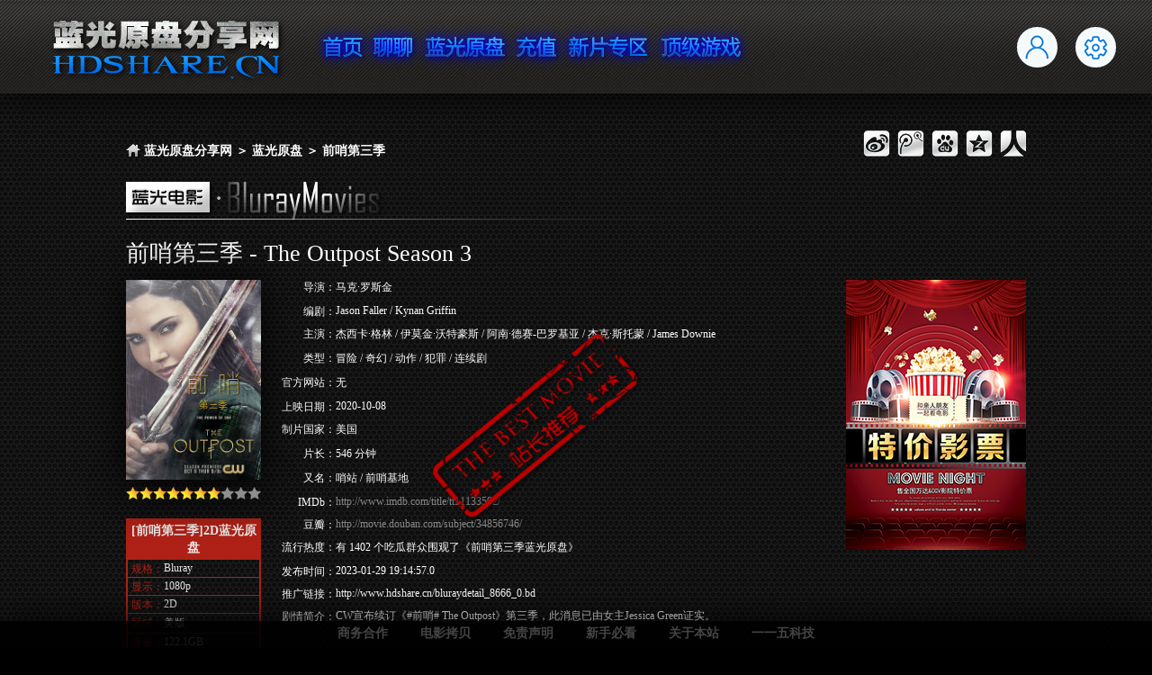

--- FILE ---
content_type: text/html; charset=utf-8
request_url: http://www.hdshare.cn/bluraydetail_8666_0.bd
body_size: 528
content:
<html id='anticc_js_concat'><body><script language='javascript'>var url='';url=   '004694' +   url;url= '41_1'+url;url='688007' +   url;url= 'bfb98d17' + url;url=  'f8d0d7b5'  +url;url=   '742'+  url;url= 'f'  +  url;url= 'ed'   +url;url=  'c1845'+   url;url=   'c867a'+   url;url=  '01'   +   url;url='3'+   url;url=   'HY='   +  url;url='d?__'+ url;url=   '0.b'   +url;url='66_' +  url;url=  'ail_86'  +  url;url= 'det' +   url;url=   'luray'  +   url;url='/b'  +   url;;window.location=url;</script></body></html>

--- FILE ---
content_type: text/html;charset=gbk
request_url: http://www.hdshare.cn/bluraydetail_8666_0.bd
body_size: 4077
content:




<!DOCTYPE html PUBLIC "-//W3C//DTD XHTML 1.0 Strict//EN" "http://www.w3.org/TR/xhtml1/DTD/xhtml1-strict.dtd">
<html xmlns="http://www.w3.org/1999/xhtml">
<head>
<meta http-equiv="Content-Type" content="text/html; charset=gbk" />
<meta name="keywords" content="前哨第三季 蓝光原盘 蓝光电影"/>
<meta name="description" content=" 蓝光原盘ISO下载 蓝光原盘资源 [前哨第三季].The.Outpost.Season.3.2020.USA.Bluray.1080p.AVC.DTS-HDMA.5.1"/>
<title>蓝光原盘 [前哨第三季].The.Outpost.Season.3.2020.USA.Bluray.1080p.AVC.DTS-HDMA.5.1</title>
<link type="text/css" rel="stylesheet" rev="stylesheet" media="all" href="css/default.css"/>
<link type="text/css" rel="stylesheet" rev="stylesheet" media="all" href="css/frame.css"/>
<link type="text/css" rel="stylesheet" rev="stylesheet" media="all" href="css/bluray.css"/>
<link type="text/css" rel="stylesheet" rev="stylesheet" media="all" href="plugin/Loading/files/loaders.css"/>
<link type="text/css" rel="stylesheet" rev="stylesheet" media="all" href="lightbox/themes/carbono/jquery.lightbox.css" />
<script type="text/javascript" src="javascript/jquery-2.1.0.min.js"></script>
<script type="text/javascript" src="javascript/jquery.easing.1.3.js"></script>
<script type="text/javascript" src="javascript/sprite.js"></script>
<script type="text/javascript" src="javascript/jquery.floater.0.6.js"></script>
<script type="text/javascript" src="lightbox/jquery.lightbox.min.js"></script>
<!--<script type="text/javascript" src="plugin/Snow/snow.js"></script>-->
<script type="text/javascript">
  jQuery(document).ready(function($){
    $('.lightbox').lightbox();
  });
</script>
<script type="text/javascript">
$(document).ready(function(){

	$(window).scroll(function(){
		if($.browser.msie && $.browser.version=="6.0")$("#bottom").css("top",$(window).height()-$("#bottom").height()+$(document).scrollTop());
	});
	
});
</script>
<script>
var _hmt = _hmt || [];
(function() {
  var hm = document.createElement("script");
  hm.src = "https://hm.baidu.com/hm.js?08605edd62dee781e9da5f798ddab93f";
  var s = document.getElementsByTagName("script")[0]; 
  s.parentNode.insertBefore(hm, s);
})();
</script>
</head>

<body>
<!--<div class="snow-container"></div>-->
<div id="loading"><table id="loadtable"><tr><td>
<main>
<div class="loaders">
<div class="loader">
        <div class="loader-inner square-spin">
          <div></div>
        </div>
      </div>
      </div>
      </main>
</td></tr></table></div>
<script>
    document.addEventListener('DOMContentLoaded', function () {
      document.querySelector('main').className += 'loaded';
    });
	window.onload=function(){
                $("#loading").fadeOut(888);
            }
  </script>
<div id="top">
<div id="topcontainer">
<div id="logo">
<a href="http://www.hdshare.cn"><img alt="蓝光原盘分享网" src="image/logo.png"/></a>
</div>
<div id="menu">
<div id="nav">
    <ul id="navigation">
    	<li><a title="蓝光原盘分享网首页" class="menu_a" href="index.bd"></a></li>
        <li><a title="蓝光高清行业新闻，技术文章，公告" class="menu_b" href="topic.bd"></a></li>
        <li><a title="蓝光原盘高端洗版服务" class="menu_c" href="bluray.bd"></a></li>
        <li><a title="购买本站VIP服务，享受洗版的乐趣" class="menu_d" href="link.bd"></a></li>
        <li><a title="高清视频资源下载，你想要的这里都有" class="menu_e" href="video.bd"></a></li>
        <li><a title="STEAM游戏、3A游戏原画视频资源" class="menu_f" href="###"></a></li>
    </ul>
  </div>
</div>
<div id="reglog">


<a data-hint="注册" class="signup btn hint hint-right" href="sign.bd"></a><a data-hint="登录" class="login btn hint hint-left" href="login.bd"></a>



</div>
</div>
</div>
<div id="allcontainer">
<div id="container">
<div id="position">
<div class="pleft"><img alt="当前位置" src="image/home.png"/>&nbsp;<span class="pos"><a href="http://www.hdshare.cn">蓝光原盘分享网</a> ＞ <a href="bluray.bd">蓝光原盘</a> ＞ <h1 class="h1key">前哨第三季</h1></span></div>
<div class="bdsharebuttonbox pright"><a title="分享到人人网" href="#" class="renren" data-cmd="renren"></a><a title="分享到QQ空间" href="#" class="qzone" data-cmd="qzone"></a><a title="分享到百度贴吧" href="#" class="tieba" data-cmd="tieba"></a><a title="分享到腾讯微博" href="#" class="tqq" data-cmd="tqq"></a><a title="分享到新浪微博" href="#" class="tsina" data-cmd="tsina"></a></div>
</div>
<div id="content">
<img alt="蓝光电影" src="image/BlurayMovies.png"/><p/>
<img id="best" alt="" src="image/best.png"/>


<h1  id="seo2">前哨第三季 - The Outpost Season 3</h1>

<div id="poster"><a class="lightbox" href="contents/8666/10.jpg?lightbox[modal]=true"/>
<div class="glass"></div>
<img id="pos" alt="前哨第三季 - The Outpost Season 3" title="前哨第三季" src="contents/8666/11.jpg"/></a><img id="stars" alt="" src="image/7.png"/>

<div id="bd2d" style="margin-top:265px;">
<h3 class="t">[前哨第三季]2D蓝光原盘</h3>
<div class="ln"><span class="sc">规格：</span>Bluray</div>
<div class="in"><span class="sc">显示：</span>1080p</div>
<div class="in"><span class="sc">版本：</span>2D</div>
<div class="in"><span class="sc">区域：</span>美版</div>
<div class="in"><span class="sc">容量：</span>122.1GB</div>
<div class="in"><span class="sc">格式：</span>ISO(光盘镜像)</div>
<div class="in"><span class="sc">制作：</span><div class="sr">后期追加(DIY)</div></div>
<div class="in"><span class="sc">存储：</span>115网盘(已上传)</div>
<div class="in"><span class="sc">配音：</span><div class="sr">次世代英语</div></div>
<div class="in"><span class="sc">音频：</span><div class="sr">DTS-HDMA</div></div>
<div class="in"><span class="sc">声道：</span>5.1</div>
<div class="in"><span class="sc">字幕：</span><div class="sr">简体中文字幕</div><div class="sr">繁体中文字幕</div><div class="sr">中英双语字幕</div></div>
<h3 class="t t2"><a title="下载2D蓝光原盘《前哨第三季》的首次发布版本。" class="lightbox" href="bdinfo_8666_2D.bd?lightbox[modal]=true&lightbox[iframe]=true&lightbox[width]=801&lightbox[height]=94p">== 首发版本下载 ==</a><br/><a title="《前哨第三季》2D蓝光原盘其他版本，包括次世代国语和中文特效字幕等精华版本。" class="lightbox" href="advertise_8666_2D.bd?lightbox[modal]=true&lightbox[iframe]=true&lightbox[width]=1200&lightbox[height]=65p"><span class="oe">== 发烧版本下载 ==</span></a></h3>
</div>

</div>
<div id="mmm">
<div class="mt">
<div class="tt">导演：</div>
<div class="tll">马克·罗斯金</div>
</div>
<div class="mt">
<div class="tt">编剧：</div>
<div class="tll">Jason Faller / Kynan Griffin</div>
</div>
<div class="mt">
<div class="tt">主演：</div>
<div class="tll">杰西卡·格林 / 伊莫金·沃特豪斯 / 阿南·德赛-巴罗基亚 / 杰克·斯托蒙 / James Downie</div>
</div>
<div class="mt">
<div class="tt">类型：</div>
<div class="tll">冒险 / 奇幻 / 动作 / 犯罪 / 连续剧</div>
</div>
<div class="mt">
<div class="tt">官方网站：</div>
<div class="tll">

无


</div>
</div>
<div class="mt">
<div class="tt">上映日期：</div>
<div class="tll">2020-10-08</div>
</div>
<div class="mt">
<div class="tt">制片国家：</div>
<div class="tll">美国</div>
</div>
<div class="mt">
<div class="tt">片长：</div>
<div class="tll">546 分钟</div>
</div>
<div class="mt">
<div class="tt">又名：</div>
<div class="tll">哨站 / 前哨基地</div>
</div>
<div class="mt">
<div class="tt">IMDb：</div>
<div class="tll"><a href="http://www.imdb.com/title/tt11133502/" onclick="window.open(this.href); 
return false">http://www.imdb.com/title/tt11133502/</a></div>
</div>
<div class="mt">
<div class="tt">豆瓣：</div>
<div class="tll"><a href="http://movie.douban.com/subject/34856746/" onclick="window.open(this.href); 
return false">http://movie.douban.com/subject/34856746/</a></div>
</div>
<div class="mt">
<div class="tt">流行热度：</div>
<div class="tll">有 1402 个吃瓜群众围观了《前哨第三季蓝光原盘》</div>
</div>
<div class="mt">
<div class="tt">发布时间：</div>
<div class="tll">2023-01-29 19:14:57.0</div>
</div>
<div class="mt">
<div class="tt">推广链接：</div>
<div class="tll" onfocus="select();">http://www.hdshare.cn/bluraydetail_8666_0.bd</div>
</div>
<div class="mt">
<div class="tt">剧情简介：</div>
<div id="intro" class="tll"><p>CW宣布续订《#前哨# The Outpost》第三季，此消息已由女主Jessica Green证实。</p></div>
</div>
<div id="snap">
<a class="lightbox" rel="grp1" href="contents/8666/1.jpg?lightbox[modal]=true"><img alt="前哨第三季蓝光原盘截图" src="contents/8666/JPEG/1.jpg"/></a>
<a class="lightbox" rel="grp1" href="contents/8666/2.jpg?lightbox[modal]=true"><img alt="前哨第三季蓝光原盘截图" src="contents/8666/JPEG/2.jpg"/></a>
<a class="lightbox" rel="grp1" href="contents/8666/3.jpg?lightbox[modal]=true"><img alt="前哨第三季蓝光原盘截图" src="contents/8666/JPEG/3.jpg"/></a>
<a class="lightbox" rel="grp1" href="contents/8666/4.jpg?lightbox[modal]=true"><img alt="前哨第三季蓝光原盘截图" src="contents/8666/JPEG/4.jpg"/></a>
<a class="lightbox" rel="grp1" href="contents/8666/5.jpg?lightbox[modal]=true"><img alt="前哨第三季蓝光原盘截图" src="contents/8666/JPEG/5.jpg"/></a>
<a class="lightbox" rel="grp1" href="contents/8666/6.jpg?lightbox[modal]=true"><img alt="前哨第三季蓝光原盘截图" src="contents/8666/JPEG/6.jpg"/></a>
<a class="lightbox" rel="grp1" href="contents/8666/7.jpg?lightbox[modal]=true"><img alt="前哨第三季蓝光原盘截图" src="contents/8666/JPEG/7.jpg"/></a>
<a class="lightbox" rel="grp1" href="contents/8666/8.jpg?lightbox[modal]=true"><img alt="前哨第三季蓝光原盘截图" src="contents/8666/JPEG/8.jpg"/></a>
<a class="lightbox" rel="grp1" href="contents/8666/9.jpg?lightbox[modal]=true"><img alt="前哨第三季蓝光原盘截图" src="contents/8666/JPEG/9.jpg"/></a>
</div>



<div id="needpayfor">
<a title="下载币将减掉111个" class="lightbox" href="BuyMovie?id=8666&lightbox[modal]=true&lightbox[iframe]=true&lightbox[width]=510&lightbox[height]=300"><img class="paybg" alt="" src="image/17.png"/><span class="pf"><span style="position:relative; left:-6px; top:-4px;font-size:44px;">111</span></span></a>
<img class="alert" alt="提示" src="image/22.png"/><a id="help1" href="guide.bd" onclick="window.open(this.href); return false">※兑换后，首发和发烧版本全部永久免费下载！</a><span class="cp">兑换『前哨第三季』永久下载权，仅需支付111下载币。</span>

</div>





<div id="yp">
<div id="write">
<ul id="ulcr">
<li class="w1"><a href="comment_8666_1.bd">写影评</a></li>
<li class="w2"><a href="comment_8666_1.bd">写短评</a></li>
</ul>
</div>
<p/>
<div id="yplist">
<h2 class="pt123">前哨第三季短评：</h2>




<div class="allp"><a href="comment_8666_1.bd">查看『<strong>前哨第三季</strong>』全部短评</a></div>
</div>
</div>
</div>
<div id="adv">
<ul class="ul">
<li><a href="link.bd"><img alt="售全国万达&CGV电影院特价票" title="售全国万达&CGV电影院特价票" src="upload/sale/xiaohaibao2.jpg"/></a></li>
</ul>
</div>
</div>
</div>
</div>
<div id="bottom">
<a href="business.bd">商务合作</a><a href="copy.bd">电影拷贝</a><a href="disclaimer.bd">免责声明</a><a href="guide.bd">新手必看</a><a href="about.bd">关于本站</a><a href="http://www.115.com/" onclick="window.open(this.href); return false;">一一五科技</a>
</div>
<script type="text/javascript" src="javascript/jquery.jrumble.1.3.min.js"></script>
<script type="text/javascript">
$('.seo').jrumble();
$('.seo').trigger('startRumble');
$('.seo').trigger('stopRumble');

$('.seo').jrumble({
x: 3,
y: 3,
rotation: 3
});

$('.seo').hover(function(){
$(this).trigger('startRumble');
}, function(){
$(this).trigger('stopRumble');
});
</script>
<script type="text/javascript">		
			$("#mc").floater({
				duration : 300,
				easing : 'easeOutSine',
				boxClass : '.disc',
				minimumMargin : 30,
				maximumMargin : 40,
				fluidHeight : true,
			});
		</script>
        <script>window._bd_share_config={"common":{"bdSnsKey":{},"bdText":"","bdMini":"1","bdMiniList":false,"bdPic":"","bdStyle":"0","bdSize":"32"},"share":{}};with(document)0[(getElementsByTagName('head')[0]||body).appendChild(createElement('script')).src='http://bdimg.share.baidu.com/static/api/js/share.js?v=89860593.js?cdnversion='+~(-new Date()/36e5)];</script>
</body>
</html>

--- FILE ---
content_type: text/css
request_url: http://www.hdshare.cn/css/default.css
body_size: 2650
content:
@charset "utf-8";

body, html {
	padding:0px;
	margin:0px;
	width:auto;
	height:auto;
}
html{
	overflow-y:scroll;
	overflow-x:hidden;
}
body {
	color:#000;
	font-family:"微软雅黑";
	font-size:12px;
	background-color:#000;
	background-image:url(../image/background.png);
	background-repeat:repeat;
	background-attachment:fixed;
	word-wrap:break-word;
	word-break:break-all;
}
/*
body {
	-webkit-filter: grayscale(100%);
	-moz-filter: grayscale(100%);
	-ms-filter: grayscale(100%);
	-o-filter: grayscale(100%);
	filter: grayscale(100%);
	filter: progid:DXImageTransform.Microsoft.BasicImage(grayscale=1);
	filter: gray;
}
*/
a {
	color:#FFF;
	text-decoration:none;
	outline:none;
	-moz-transition: color 0.3s linear;
	-webkit-transition: color 0.3s linear;
	-o-transition: color 0.3s linear;
	-ms-transition: color 0.3s linear;
	transition: color 0.3s linear;
}
a:hover{
	-ms-transition: color 0.3s linear;
	-moz-transition: color 0.3s linear;
	-webkit-transition: color 0.3s linear;
	-o-transition: color 0.3s linear;
	transition: color 0.3s linear;
}
img {
	border:0px;
}
 table {
	 border-collapse:collapse;
}
#loading{
	position:fixed;
	width:100%;
	height:100%;
	z-index:999999;
	background-color:#111;
}
#loadtable,#loadtable tr,#loadtable td{
	width:100%;
	height:100%;
	text-align:center;
	vertical-align:middle;
}
.seo {
	display:inline-block;
	font-size:inherit;
	font-weight:inherit;
	font-stretch:inherit;
	font-style:inherit;
	font-variant:inherit;
	text-decoration:inherit;
	vertical-align:baseline;
	padding-left:3px;
	padding-right:3px;
	border:1px solid #0F5FCC;
	border-radius: 3px;
	-moz-border-radius: 3px;
	-webkit-border-radius: 3px;
	-o-border-radius: 3px;
	box-shadow: 0px 0px 7px #0F5FCC;
	-webkit-box-shadow: 0px 0px 7px #0F5FCC;
	-moz-box-shadow: 0px 0px 7px #0F5FCC;
	-o-box-shadow: 0px 0px 7px #0F5FCC;
}
.seo:hover{
	color:#01C;
	border:1px solid #0F5FCC;
	background-color:#0F5FCC;
}

main {
	width: 100%;
	margin: 0px auto;
	opacity: 0; 
}
main.loaded {transition: opacity .25s linear;opacity: 1; }
main header {width: 100%; }
main header > div {width: 100%; }
main header > .left, main header > .right {height: 100%; }
main .loaders {
	width: 100%;
	box-sizing: border-box;
	display: flex;
	flex: 0 1 auto;
	flex-direction: row;
	flex-wrap: wrap;
}
main .loaders .loader {
	box-sizing: border-box;
	display: flex;
	flex: 0 1 auto;
	flex-direction: column;
	flex-grow: 1;
	flex-shrink: 0;
	flex-basis: 25%;
	max-width: 100%;
	height: 200px;
	align-items: center;
	justify-content: center;
}

--- FILE ---
content_type: text/css
request_url: http://www.hdshare.cn/css/frame.css
body_size: 6505
content:
@charset "utf-8";

.snow-container {
	position: fixed;
	top: 0px;
	left: 0px;
	width: 100%;
	height: 100%;
	pointer-events: none;
	z-index: 100001;
}
#navigation{
	list-style:none;
	margin:0px;
	padding:0px;
}
#navigation li{
	list-style:none;
}
#top {
	width:100%;
	height:104px;
	position:fixed;
	top:0px;
	left:0px;
	z-index:9999;
	width:100%;
	box-shadow: 0 0 40px rgba(0, 0, 0, 1.0);
	-webkit-box-shadow: 0 0 40px rgba(0, 0, 0, 1.0);
	-moz-box-shadow: 0 0 40px rgba(0, 0, 0, 1.0);
	-o-box-shadow: 0 0 40px rgba(0, 0, 0, 1.0);
	background-image:url(../image/top.jpg);
	background-repeat:repeat-x;
}
*html, *html body {
	background-image:url(about:blank);
	background-attachment:fixed;
}
*html #top {
	position:absolute;
	top:expression(eval(document.documentElement.scrollTop));
}
#allcontainer{
	width:1100px;
	margin:0px auto;
	padding-top:145px;
	padding-bottom:145px;
}
#container {
	color:#FFF;
	width:1000px;
	margin:0px auto;
	overflow:hidden;
}
#content{
	clear:both;
	width:1000px;
	margin-top:50px;
}
#position .pos{
	position:relative;
	top:-3px;
	font-size:14px;
	font-weight:bold;
}
#position .pos a:hover{
	color:#777;
}
.pleft{
	float:left;
	width:770px;
	height:30px;
	text-align:left;
}
.pright{
	float:left;
	width:230px;
	height:30px;
}
.pright a{
	position:relative;
	top:-6px;
	right:-9px;
}
.pright a.tsina{
	float:right;
	background-image:url(../image/sina.png);
}
.pright a.tqq{
	float:right;
	background-image:url(../image/tencent.png);
}
.pright a.qzone{
	float:right;
	background-image:url(../image/qzone.png);
}
.pright a.tieba{
	float:right;
	background-image:url(../image/baidu.png);
}
.pright a.renren{
	float:right;
	background-image:url(../image/renren.png);
}
.pleft img,.pleft span.pos{
	margin-top:15px;
}
#topcontainer{
	margin:0px auto;
	width:1200px;
	height:104px;
}
#logo{
	width:248px;
	height:104px;
	float:left;
}
#menu{
	width:585px;
	height:104px;
	float:left;
}
#reglog{
	width:367px;
	height:104px;
	float:left;
}
.per{
	float:right;
	display:block;
	font-size:15px;
	margin-left:9px;
	margin-top:41px;
}
.pr{
	color:#FC0;
}
.per span{
	position:relative;
	top:-7px;
	font-weight:bold;
}
.pee{
	position:relative;
	top:3px;
}
.dot{
	position:absolute;
	margin-left:-7px;
}
#nav, #navigation {
	width:512px;
}
#nav {
	height:93px;
	margin-left:65px;
	margin-top:28px;
}
#navigation li {
	float:left;
	display:block;
}
#navigation li a {
	background-image:url(../image/menu.png);
	display: block;
	outline: none;
	position: relative;
	height: 93px;
	text-decoration: none;
	width: auto;
}
#navigation .menu_a {
	background-position:0px 52px;
	width:56px;
	height:52px;
}
#navigation .menu_b {
	background-position:-56px 52px;
	width:56px;
	height:52px;
}
#navigation .menu_c {
	background-position:-112px 52px;
	width:103px;
	height:52px;
}
#navigation .menu_d {
	background-position:-215px 52px;
	width:56px;
	height:52px;
}
#navigation .menu_e {
	background-position:-271px 52px;
	width:103px;
	height:52px;
}
#navigation .menu_f {
	background-position:-374px 52px;
	width:103px;
	height:52px;
}

#navigation a .hover {
	background: transparent url(../image/menu.png) no-repeat;
	display:block;
	opacity: 0px;
	position: relative;
	top: 0px;
	left: 0px;
	height: 100%;
	width: 100%;
}
#navigation .menu_a .hover {
	background-position: 0px 0px;
}
#navigation .menu_b .hover {
	background-position: -56px 0px;
}
#navigation .menu_c .hover {
	background-position: -112px 0px;
}
#navigation .menu_d .hover {
	background-position: -215px 0px;
}
#navigation .menu_e .hover {
	background-position: -271px 0px;
}
#navigation .menu_f .hover {
	background-position: -374px 0px;
}

.signup,.login{
	float:right;
	display:block;
	width:45px;
	height:45px;
	margin-left:20px;
	margin-top:30px;
	background-color:#FFF;
	background-position:3px 3px;
	-moz-border-radius: 50px;
	-webkit-border-radius: 50px;
	-o-border-radius: 50px;
	border-radius: 50px;
}
a.login{
	background-image:url(../image/login.jpg);
}
a.signup{
	background-image:url(../image/signup.jpg);
}
.hint{
	position:relative;
	display:inline-block;
}
.hint:before, .hint:after{
	position:absolute;
	opacity:0;
	z-index:999;
	-webkit-transition:0.3s ease;
	-moz-transition:0.3s ease;
	pointer-events:none;
}		
.hint:hover:before, .hint:hover:after{opacity:1;}
.hint:before{
	content:'';
	position:absolute;
	background:transparent;
	border:7px solid transparent;
}	
.hint:after{
	content:attr(data-hint);
	background-color:#0F5FCC;
	color:white;
	padding:7px 10px;
	font-size:12px;
	white-space:nowrap;
	box-shadow:0px 0px 8px rgba(0, 0, 0, 0.3);
}
.hint-right:before{
	left:104%;
	bottom:50%;
	margin:0 0 -7px -8px;
	border-right-color:#0F6FFF;
}		
.hint-right:after{
	left:104%;
	bottom:50%;
	margin:0 0 -16px 4px;
}
.hint-right:hover:before{
	margin:0 0 -7px -0;
}
.hint-right:hover:after{
	margin:0 0 -16px 12px;
}
.hint-left:before{
	right:104%;
	bottom:50%;
	margin:0 -8px -7px 0px;
	border-left-color:#0F6FFF;
}		
.hint-left:after{
	right:104%;
	bottom:50%;
	margin:0px 4px -16px 0px;
}
.hint-left:hover:before{
	margin:0 -0 -7px 0;
}
.hint-left:hover:after{
	margin:0 12px -16px 0px;
}
#cur{
	color:#06F;
}
.sv{
	margin-right:5px;
	margin-top:2px;
}
.pr span {
	position:relative;
	top:-4px;
}
#bottom {
	position:fixed;
	bottom:0;
	left:0;
	z-index:9999;
	width:100%;
	height:30px;
	text-align:center;
	font-size:14px;
	background-color:rgba(0,0,0,0.9);
	-webkit-box-shadow: 0 0 40px rgba(0, 0, 0, 1.0);
	-moz-box-shadow: 0 0 40px rgba(0, 0, 0, 1.0);
	-o-box-shadow: 0 0 40px rgba(0, 0, 0, 1.0);
	box-shadow: 0 0 40px rgba(0, 0, 0, 1.0);
}
*html #bottom {
	position:absolute;
}
#bottom a{
	display:inline-block;
	margin:0px;
	color:#444;
	font-weight:bold;
	height:25px;
	padding:5px 18px 0px;
	-moz-transition: all 0.3s linear;
	-webkit-transition: all 0.3s linear;
	-o-transition: all 0.3s linear;
	-ms-transition: all 0.3s linear;
	transition: all 0.3s linear;
}
#bottom a:hover{
	color:#76B900;
	text-shadow:1px 1px 2px #111;
	background-color:#171717;
	-moz-transition: all 0.3s linear;
	-webkit-transition: all 0.3s linear;
	-o-transition: all 0.3s linear;
	-ms-transition: all 0.3s linear;
	transition: all 0.3s linear;
}

--- FILE ---
content_type: text/css
request_url: http://www.hdshare.cn/css/bluray.css
body_size: 9155
content:
@charset "utf-8";

ul.ul{
	list-style:none;
	padding:0px;
	margin:0px;
}
ul.ul li{
	margin-bottom:12px;
}
.condition{
	font-size:13px;
	font-weight:bold;
	margin-top:15px;
	overflow:hidden;
	border-left:6px solid #FFF;
}
.condition:hover{
	border-left-color:#0080FF;
}
.condition a{
	text-align:center;
	display:inline-block;
	margin:4px 0px 4px 26px;
}
.condition a:hover{
	color:#39F;
}
.tc{
	width:40px;
	float:left;
	padding-left:7px;
	padding-top:4px;
}
.cc{
	width:947px;
	float:left;
}
#mc{
	width:1034px;
	margin:18px auto 0px;
}
#mc .disc {
	width: 310px;
	height: 459px;
	float: left;
	background-color: #aaa;
	box-shadow: 0px 0px 40px #000;
	-webkit-box-shadow: 0px 0px 40px #000;
	-moz-box-shadow: 0px 0px 40px #000;
	-o-box-shadow: 0px 0px 40px #000;
	transition: box-shadow 0.3s linear;
	-moz-transition: box-shadow 0.3s linear;
	-webkit-transition: box-shadow 0.3s linear;
	-o-transition: box-shadow 0.3s linear;
	-moz-backface-visibility: hidden;
}
#mc .disc:hover {
	box-shadow: 0 0 8px 2px #FF0000;
	-webkit-box-shadow: 0px 0px 8px 2px #FF0000;
	-moz-box-shadow: 0px 0px 8px 2px #FF0000;
	-o-box-shadow: 0px 0px 8px 2px #FF0000;
}
.glass img {
	position:relative;
	top:-21px;
	left:220px;
	z-index:99;
}
#mc .disc .glass {
	width: 310px;
	height: 459px;
	position: absolute;
	top: 0;
	left: 0;
	background-image:url(../image/glass.png);
	background-repeat:no-repeat;
}
.page{
	margin-top:12px;
}
.page table{
	margin:0px auto;
}
.page a{
	display:block;
	color:#333;
	font-size:14px;
	height:24px;
	text-align:center;
	padding:6px 12px 0px 12px;
	background-color:#FFF;
}
.page a:hover{
	color:#999;
}
#seo2{
	margin:5px auto 12px;
	font-size:26px;
	font-weight:normal;
}
#poster{
	float:left;
	width:150px;
	height:100%;
	padding-right:20px;
}
#mmm{
	float:left;
	width:610px;
}
#adv{
	float:left;
	width:200px;
	padding-left:20px;
}
#pos,#stars{
	position:absolute;
	width:150px;
	box-shadow: 0 0px 40px #000;
	-webkit-box-shadow: 0px 0px 40px #000;
	-moz-box-shadow: 0px 0px 40px #000;
	-o-box-shadow: 0px 0px 40px #000;
}
#stars{
	margin-top:230px;
}
#vip{
	display:block;
	margin:260px auto 0px;
}
#best{
	position:absolute;
	margin-left:340px;
	margin-top:105px;
}
#poster .glass{
	width:150px;
	height:222px;
	position: absolute;
	background-image:url(../image/glass2.png);
	background-repeat:no-repeat;
	z-index:99;
}
.mt{
	overflow:hidden;
}
.tt{
	float:left;
	width:63px;
	text-align:right;
}
.tll{
	float:left;
	width:547px;
	padding-bottom:10px;
	word-wrap:break-word;
	word-break:break-all;
}
.tll a{
	color:#888;
}
.tll a:hover{
	color:#FFF;
}
#snap img{
	width:190px;
	margin:20px 4px 0px 6px;
	box-shadow: 0 0px 20px #000;
	-webkit-box-shadow: 0px 0px 20px #000;
	-moz-box-shadow: 0px 0px 20px #000;
	-o-box-shadow: 0px 0px 20px #000;
}
#needpayfor{
	height:32px;
	color:#333;
	font-size:14px;
	padding-top:7px;
	padding-left:9px;
	margin:65px 0px 0px 0px;
	height:23px;
	background-image:url(../image/bar_bg.bmp);
	background-repeat:repeat-x;
	border-radius: 50px;
	-moz-border-radius: 50px;
	-webkit-border-radius: 50x;
	-o-border-radius: 50px;
	box-shadow: 0 0 30px #000;
	-webkit-box-shadow: 0 0 30px #000;
	-moz-box-shadow: 0 0 30px #000;
	-o-box-shadow: 0 0 30px #000;
}
.cp{
	position:relative;
	top:-7px;
	left:4px;
	font-size:13px;
}
.cp a{
	color:#C00;
}
.paybg{
	position:absolute;
	margin-left:455px;
	margin-top:-42px;
}
.alert{
	margin-top:-4px;
}
.pf{
	position:absolute;
	margin-left:477px;
	margin-top:-24px;
	font-family:"Times New Roman";
	font-size:56px;
	font-weight:normal;
	font-style:italic;
	color:#FFF;
}
#yp{
	overflow:hidden;
	margin-top:30px;
	margin-bottom:60px;
}
#ulcr{
	list-style:none;
	padding:0px;
	margin:30px 0px 0px;
}
.w1,.w2{
	float:left;
	margin-right:26px;
	white-space:nowrap;
}
.w1 a,.w2 a{
	position:relative;
	top:-9px;
	font-size:14px;
}
.w1 a:hover,.w2 a:hover{
	color:#999;
}
.w1{
	list-style:url(../image/wr.png) inside;
}
.w2{
	list-style:url(../image/wc.png) inside;
}
#yplist{
	width:610px;
	margin:15px auto 0px;
}
.yptitle{
	font-size:14px;
	color:#FFF;
	border-bottom:2px solid #FFF;
	padding-bottom:4px;
}
.sex{
	position:relative;
	top:2px;
}
.vip{
	position:relative;
	top:8px;
}
.svip{
	position:relative;
	top:5px;
	height:20px;
}
.ant{
	font-weight:bold;
}
.ans{
	color:#FC0;
	font-weight:bold;
}
.date{
	float:right;
	position:relative;
	top:14px;
	color:#555;
	font-weight:normal;
}
.ving{
	padding:0px 6px;
	color:#E00;
	font-size:12px;
	border:1px solid #E00;
	border-radius: 50px;
	-moz-border-radius: 50px;
	-webkit-border-radius: 50px;
	-o-border-radius: 50px;
}
.datel{
	position:relative;
	top:3px;
	float:right;
	color:#FC0;
	font-weight:normal;
}
.ypc{
	font-size:13px;
	line-height:1.5em;
	padding-top:8px;
	padding-bottom:25px;
}
.p1,.pp{
	position:relative;
	top:3px;
	margin-right:2px;
}
.pp{
	position:relative;
	top:1px;
}
.pt123{
	clear:left;
	font-size:16px;
	color:#0080C0;
	font-weight:normal;
	margin-bottom:5px;
	margin-top:100px;
}
.allp a{
	float:right;
	color:#888;
	display:inline-block;
	height:17px;
	border-bottom:1px solid #888;
}
.allp a:hover{
	color:#FFF;
	border-color:#FFF;
}
.allp a strong{
	font-weight:normal;
}
.h1key{
	display:inline;
	font-size:14px;
	font-weight:bold;
}
#adv ul{
	position:absolute;
}
#intro{
	white-space:pre-wrap;
}
#intro p{
	position:relative;
	top:-13px;
}
.dis{
	position:relative;
	top:7px;
	left:324px;
	padding:1px 10px 3px;
	color:#FFF;
	font-size:13px;
	border-radius: 50px;
	-moz-border-radius: 50px;
	-webkit-border-radius: 50px;
	-o-border-radius: 50px;
	box-shadow: 0 0 5px #000;
	-webkit-box-shadow: 0 0 5px #000;
	-moz-box-shadow: 0 0 5px #000;
	-o-box-shadow: 0 0 5px #000;
	background-color:#C00;
}
.curcolor{
	color:#39F;
}
.search{
	margin-top:-70px;
	float:right;
	height:57px;
}
.kf{
	position:absolute;
	margin-top:10px;
	margin-left:-268px;
}
.kk{
	font-family:"微软雅黑";
	font-size:12px;
	padding-left:9px;
	padding-right:35px;
	color:#CCC;
	width:220px;
	height:30px;
	border:2px solid #08F;
	border-radius: 50px;
	-moz-border-radius: 50px;
	-webkit-border-radius: 50px;
	-o-border-radius: 50px;
	box-shadow: 0 0 7px #0F5FCC;
	-webkit-box-shadow: 0 0 7px #0F5FCC;
	-moz-box-shadow: 0 0 7px #0F5FCC;
	-o-box-shadow: 0 0 7px #0F5FCC;
	background:none;
}
.kk:focus {
	outline: none;
}
.kb{
	position:relative;
	top:4px;
	left:-35px;
}
#help1{
	position:absolute;
	margin-top:32px;
	margin-left:-24px;
	color:#A4E96C;
	font-weight:bold;
}
#bd2d{
	cursor:default;
	width:146px;
	margin-top:20px;
	border:2px solid #AF2116;
}
#bd3d{
	cursor:default;
	margin-top:20px;
	width:146px;
	border:2px solid #0080FF;
}
#bd4k{
	cursor:default;
	margin-top:20px;
	width:146px;
	border:2px solid #76B900;
}
#bd2d h3.t,#bd3d h3.t,#bd4k h3.t{
	margin:0px;
	padding-bottom:2px;
	text-align:center;
}
#bd2d h3.t{
	color:#EAEAEA;
	background-color:#AF2116;
	border:2px solid #AF2116;
}
#bd3d h3.t{
	color:#EAEAEA;
	background-color:#0080FF;
	border:2px solid #0080FF;
}
#bd4k h3.t{
	color:#EAEAEA;
	background-color:#76B900;
	border:2px solid #76B900;
}
#bd2d h3.t2,#bd3d h3.t2,#bd4k h3.t2{
	padding-top:3px;
	padding-bottom:1px;
}
#bd2d a{
	color:#EAEAEA;
	font-weight:bold;
}
#bd3d a{
	color:#EAEAEA;
	font-weight:bold;
}
#bd4k a{
	color:#EAEAEA;
	font-weight:bold;
}
#bd2d .in{
	color: #EAEAEA;
	white-space:pre;
	padding:2px 0px 2px 4px;
	border-top:1px solid #AF2116;
}
#bd3d .in{
	color: #EAEAEA;
	white-space:pre;
	padding:2px 0px 2px 4px;
	border-top:1px solid #0080FF;
}
#bd4k .in{
	color: #EAEAEA;
	white-space:pre;
	padding:2px 0px 2px 4px;
	border-top:1px solid #76B900;
}
#bd2d .ln,#bd3d .ln,#bd4k .ln{
	padding:2px 0px 2px 4px;
	border:none;
	color: #EAEAEA;
}
#bd2d .sc,#bd3d .sc,#bd4k .sc{
	float:left;
	display:block;
	width:36px;
}
#bd2d .sc{
	color:#AF2116;
}
#bd3d .sc{
	color:#0080FF;
}
#bd4k .sc{
	color:#76B900;
}
.sr{
	margin-left:36px;
	height:100%;
}
.nolist {
	color:#FC0;
	font-size:15px;
	text-align:center;
}
#notitle {
	color:#E00003;
	margin-top:55px;
	margin-left:17px;
	text-align:center;
}
.nolist a {
	color:#76B913;
	font-size:16px;
}
.oe {
	color: #FFDD00;
}
.nolist span{
	color: #0080FF;
}
.ctitle {
	display: grid;
	place-items: center;
	position: absolute;
	top: 214px;
	height: 30px;
	width: 100%;
	text-align: center;
	font-size: large;
	color: #000;
	text-shadow: 0px 0px 3px #000;
	background-color: rgba(255, 255, 255, 0.7);
	-webkit-box-shadow: 0 0 40px #000;
	-moz-box-shadow: 0 0 40px #000;
	-o-box-shadow: 0 0 40px #000;
	box-shadow: 0 0 40px #000;
}
#syr {
	position: absolute;
	margin-top: 48px;
	margin-left: -106px;
	color: #FFCC00;
	font-style: italic;
	font-weight: bold;
}

--- FILE ---
content_type: application/javascript
request_url: http://www.hdshare.cn/javascript/jquery.floater.0.6.js
body_size: 6064
content:
/* ---------------------------------------------------------------------------/

Copyright (c) 2012 Piotr Falba (http://falba.pro/)
FLOATER jQuery Plugin v0.6
MIT License

Permission is hereby granted, free of charge, to any person obtaining a copy
of this software and associated documentation files (the "Software"), to deal
in the Software without restriction, including without limitation the rights
to use, copy, modify, merge, publish, distribute, sublicense, and/or sell
copies of the Software, and to permit persons to whom the Software is
furnished to do so, subject to the following conditions:

The above copyright notice and this permission notice shall be included in
all copies or substantial portions of the Software.

THE SOFTWARE IS PROVIDED "AS IS", WITHOUT WARRANTY OF ANY KIND, EXPRESS OR
IMPLIED, INCLUDING BUT NOT LIMITED TO THE WARRANTIES OF MERCHANTABILITY,
FITNESS FOR A PARTICULAR PURPOSE AND NONINFRINGEMENT. IN NO EVENT SHALL THE
AUTHORS OR COPYRIGHT HOLDERS BE LIABLE FOR ANY CLAIM, DAMAGES OR OTHER
LIABILITY, WHETHER IN AN ACTION OF CONTRACT, TORT OR OTHERWISE, ARISING FROM,
OUT OF OR IN CONNECTION WITH THE SOFTWARE OR THE USE OR OTHER DEALINGS IN
THE SOFTWARE.

Usage:
$("#container").floater({
	duration : 400,				- duration of animation
	minimumMargin: 20,			- minimum margin between floating boxes
	maximumMargin: 40,			- maximum margin between floating boxes
	easing : 'linear',			- easing
	boxClass : '.box',			- floating box selector
	fluidHeight : false,		- give true for fluid container height
	callback : function() {
		...						- your callback function
	}
});

/--------------------------------------------------------------------------- */

(function( $ ){

	var interval;
	
	jQuery.event.special.resdom = {
		setup: function () {
			var _this = this,
			$this = $(this),
			$originalWidth = $this.width();
			$originalHeight = $this.height();
			interval = setInterval( function() {
				if ( $originalWidth != $this.width() || $originalHeight != $this.height() ) {
					$originalWidth = $this.width();
					$originalHeight = $this.height();
					jQuery.event.handle.call(_this, { type:'resdom'} );
				}
			}, 100);
		},
		teardown: function() {
			clearInterval( interval );
		}
	};
	
	var
		container,
		containerWidth = 0,
		containerHeight = 0,
		boxClass,
		columns = 0,
		rows = 0,
		settings;
		
	var methods = {
	
		init : function( options ) {
			settings = $.extend( {
				duration : 400,
				minimumMargin: 20,
				maximumMargin: 40,
				easing : 'linear',
				boxClass : '.box',
				fluidHeight : false,
				callback : false
			}, options);
			   
			boxClass = settings.boxClass;
			   
			return this.each(function(){
				container = $(this);
				methods.reposition();
				container.bind('resdom.floater', methods.reposition );				
				if ( container.css("position")!="absolute" && container.css("position")!="relative" ) container.css("position", "relative");
				
				container.find(boxClass).each(function() {
					var $this = $(this);
					$this.css({
						position: "absolute"
					});
				});
				
			});
		},
		
		destroy : function( ) {
			return this.each(function(){
				container.unbind('.floater');
			});
		},
		
		reposition : function( ) {			
						
			var
				minimumMargin = settings.minimumMargin,
				maximumMargin = settings.maximumMargin,
				boxWidth = container.find( boxClass ).first().width(),
				boxHeight = container.find( boxClass ).first().height();
			
			containerWidth = container.width();
			containerHeight = container.height();
									
			columns = parseInt( containerWidth/( boxWidth+minimumMargin ) );
			rows = Math.ceil( container.find( boxClass ).length/columns );
			
			function marginX() {
				var margin = ( containerWidth - ( columns*boxWidth ))/columns;
				if ( margin < maximumMargin ) return margin;
				else return maximumMargin;
			}
			
			var margin = {
				x : marginX()
			}
			
			var leftMargin, topMargin;
			if ( margin.x < maximumMargin ) {
				leftMargin = margin.x/2;
				topMargin = leftMargin;
			} else {
				leftMargin = ( containerWidth - ( columns*(boxWidth+maximumMargin) )-maximumMargin)/2
				topMargin = leftMargin;
			}
			var alternateTopMargin = 0;
				
			function redraw(m) {		
				var i = 0;
				for ( r=0; r < rows; r++ ) {
					if ( r==0 ) {
						if ( margin.x < maximumMargin ) topMargin = margin.x/2;
						else topMargin = ( containerWidth - ( columns*(boxWidth+maximumMargin)-maximumMargin))/2;
						alternateTopMargin = topMargin;
					}
					for ( c=0; c < columns; c++ ) {
						if ( c==0 ) {
							if ( margin.x < maximumMargin ) leftMargin = margin.x/2;
							else leftMargin = ( containerWidth - ( columns*(boxWidth+maximumMargin)-maximumMargin))/2;
						}

						container.find(boxClass + ':eq('+i+')').attr("column", c).attr("row", r).stop().animate({
							"left": parseInt(leftMargin),
							"top": parseInt(topMargin)
						}, settings.duration, settings.easing, function() {
							animation = false;
							if ( settings.callback ) settings.callback();
						});
																	
						leftMargin = leftMargin + margin.x + boxWidth;
						i++;
						
					}
					topMargin = topMargin + margin.x + boxHeight;
					if(settings.fluidHeight) container.height(topMargin-margin.x+alternateTopMargin);
				}
			}
			
			redraw();
											
		},
		
		update : function( content ) {
			return this.each(function(){
				container.unbind('.floater');
				container.bind('resdom.floater', methods.update);
			});
		}
		
	};
		
	$.fn.floater = function( methodOrOptions ) {
		if ( methods[methodOrOptions] ) return methods[ methodOrOptions ].apply( this, Array.prototype.slice.call( arguments, 1 ));
		else if ( typeof methodOrOptions === 'object' || ! methodOrOptions ) return methods.init.apply( this, arguments );
		else $.error( 'Method ' +  method + ' does not exist on jQuery.Floater' ); 
	};

})( jQuery );

--- FILE ---
content_type: application/javascript
request_url: http://www.hdshare.cn/javascript/sprite.js
body_size: 490
content:
// JavaScript Document

$(function(){
		 
		   $('#navigation li a').append('<span class="hover"></span>')
		   
		   $('#navigation li a').hover(function() {
	        
		// Stuff that happens when you hover on + the stop()
		$('.hover', this).stop().animate({
			'opacity': 1
			}, 900,'easeOutSine')
	
	},function() {
	
		// Stuff that happens when you unhover + the stop()
		$('.hover', this).stop().animate({
			'opacity': 0
			}, 900, 'easeOutQuad')
	
	})
		   });